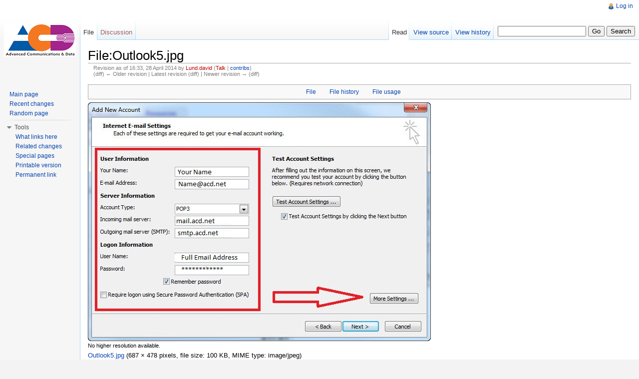

--- FILE ---
content_type: text/html; charset=UTF-8
request_url: http://wiki01.acd.net/wiki/index.php?title=File:Outlook5.jpg&oldid=1055
body_size: 4996
content:
<!DOCTYPE html>
<html lang="en" dir="ltr" class="client-nojs">
<head>
<title>File:Outlook5.jpg - WIKI - ACD.net</title>
<meta charset="UTF-8" />
<meta name="generator" content="MediaWiki 1.19.23" />
<meta name="robots" content="noindex,nofollow" />
<link rel="shortcut icon" href="/favicon.ico" />
<link rel="search" type="application/opensearchdescription+xml" href="/wiki/opensearch_desc.php" title="WIKI - ACD.net (en)" />
<link rel="EditURI" type="application/rsd+xml" href="http://wiki01.acd.net//wiki/api.php?action=rsd" />
<link rel="alternate" type="application/atom+xml" title="WIKI - ACD.net Atom feed" href="/wiki/index.php?title=Special:RecentChanges&amp;feed=atom" />
<link rel="stylesheet" href="http://wiki01.acd.net//wiki/load.php?debug=false&amp;lang=en&amp;modules=mediawiki.legacy.commonPrint%2Cshared%7Cskins.vector&amp;only=styles&amp;skin=vector&amp;*" />
<meta name="ResourceLoaderDynamicStyles" content="" />
<style>a:lang(ar),a:lang(ckb),a:lang(fa),a:lang(kk-arab),a:lang(mzn),a:lang(ps),a:lang(ur){text-decoration:none}a.new,#quickbar a.new{color:#ba0000}

/* cache key: wiki01ac_wikidb:resourceloader:filter:minify-css:7:c88e2bcd56513749bec09a7e29cb3ffa */
</style>

<script src="http://wiki01.acd.net//wiki/load.php?debug=false&amp;lang=en&amp;modules=startup&amp;only=scripts&amp;skin=vector&amp;*"></script>
<script>if(window.mw){
mw.config.set({"wgCanonicalNamespace":"File","wgCanonicalSpecialPageName":false,"wgNamespaceNumber":6,"wgPageName":"File:Outlook5.jpg","wgTitle":"Outlook5.jpg","wgCurRevisionId":1055,"wgArticleId":384,"wgIsArticle":true,"wgAction":"view","wgUserName":null,"wgUserGroups":["*"],"wgCategories":[],"wgBreakFrames":false,"wgPageContentLanguage":"en","wgSeparatorTransformTable":["",""],"wgDigitTransformTable":["",""],"wgRelevantPageName":"File:Outlook5.jpg","wgRestrictionEdit":[],"wgRestrictionMove":[],"wgRestrictionUpload":[],"wgVectorEnabledModules":{"collapsiblenav":true,"collapsibletabs":true,"editwarning":false,"expandablesearch":false,"footercleanup":false,"sectioneditlinks":false,"simplesearch":true,"experiments":true},"wgWikiEditorEnabledModules":{"toolbar":false,"dialogs":false,"hidesig":true,"templateEditor":false,"templates":false,"preview":false,"previewDialog":false,"publish":false,"toc":false}});
}</script><script>if(window.mw){
mw.loader.implement("user.options",function($){mw.user.options.set({"ccmeonemails":0,"cols":80,"date":"default","diffonly":0,"disablemail":0,"disablesuggest":0,"editfont":"default","editondblclick":0,"editsection":1,"editsectiononrightclick":0,"enotifminoredits":0,"enotifrevealaddr":0,"enotifusertalkpages":1,"enotifwatchlistpages":0,"extendwatchlist":0,"externaldiff":0,"externaleditor":0,"fancysig":0,"forceeditsummary":0,"gender":"unknown","hideminor":0,"hidepatrolled":0,"highlightbroken":1,"imagesize":2,"justify":0,"math":1,"minordefault":0,"newpageshidepatrolled":0,"nocache":0,"noconvertlink":0,"norollbackdiff":0,"numberheadings":0,"previewonfirst":0,"previewontop":1,"quickbar":5,"rcdays":7,"rclimit":50,"rememberpassword":0,"rows":25,"searchlimit":20,"showhiddencats":0,"showjumplinks":1,"shownumberswatching":1,"showtoc":1,"showtoolbar":1,"skin":"vector","stubthreshold":0,"thumbsize":2,"underline":2,"uselivepreview":0,"usenewrc":0,"watchcreations":0,"watchdefault":0,"watchdeletion":0,
"watchlistdays":3,"watchlisthideanons":0,"watchlisthidebots":0,"watchlisthideliu":0,"watchlisthideminor":0,"watchlisthideown":0,"watchlisthidepatrolled":0,"watchmoves":0,"wllimit":250,"vector-simplesearch":1,"variant":"en","language":"en","searchNs0":true,"searchNs1":false,"searchNs2":false,"searchNs3":false,"searchNs4":false,"searchNs5":false,"searchNs6":false,"searchNs7":false,"searchNs8":false,"searchNs9":false,"searchNs10":false,"searchNs11":false,"searchNs12":false,"searchNs13":false,"searchNs14":false,"searchNs15":false});;},{},{});mw.loader.implement("user.tokens",function($){mw.user.tokens.set({"editToken":"+\\","watchToken":false});;},{},{});

/* cache key: wiki01ac_wikidb:resourceloader:filter:minify-js:7:66a938cc0955964f33213004042d63fb */
}</script>
<script>if(window.mw){
mw.loader.load(["mediawiki.page.startup","mediawiki.legacy.wikibits","mediawiki.legacy.ajax"]);
}</script>
<!--[if lt IE 7]><style type="text/css">body{behavior:url("/wiki/skins/vector/csshover.min.htc")}</style><![endif]--></head>
<body class="mediawiki ltr sitedir-ltr ns-6 ns-subject page-File_Outlook5_jpg skin-vector action-view">
		<div id="mw-page-base" class="noprint"></div>
		<div id="mw-head-base" class="noprint"></div>
		<!-- content -->
		<div id="content" class="mw-body">
			<a id="top"></a>
			<div id="mw-js-message" style="display:none;"></div>
						<!-- firstHeading -->
			<h1 id="firstHeading" class="firstHeading">
				<span dir="auto">File:Outlook5.jpg</span>
			</h1>
			<!-- /firstHeading -->
			<!-- bodyContent -->
			<div id="bodyContent">
								<!-- tagline -->
				<div id="siteSub">From WIKI - ACD.net</div>
				<!-- /tagline -->
								<!-- subtitle -->
				<div id="contentSub"><div id="mw-revision-info">Revision as of 16:33, 28 April 2014 by <a href="/wiki/index.php?title=User:Lund.david&amp;action=edit&amp;redlink=1" class="new mw-userlink" title="User:Lund.david (page does not exist)">Lund.david</a>  <span class="mw-usertoollinks">(<a href="/wiki/index.php?title=User_talk:Lund.david&amp;action=edit&amp;redlink=1" class="new" title="User talk:Lund.david (page does not exist)">Talk</a> | <a href="/wiki/index.php?title=Special:Contributions/Lund.david" title="Special:Contributions/Lund.david">contribs</a>)</span></div><br />
				<div id="mw-revision-nav">(diff) ← Older revision | Latest revision (diff) | Newer revision → (diff)</div></div>
				<!-- /subtitle -->
																<!-- jumpto -->
				<div id="jump-to-nav" class="mw-jump">
					Jump to: <a href="#mw-head">navigation</a>,
					<a href="#p-search">search</a>
				</div>
				<!-- /jumpto -->
								<!-- bodycontent -->
				<div id="mw-content-text"><ul id="filetoc"><li><a href="#file">File</a></li>
<li><a href="#filehistory">File history</a></li>
<li><a href="#filelinks">File usage</a></li></ul><div class="fullImageLink" id="file"><a href="/wiki/images/9/9c/Outlook5.jpg"><img alt="File:Outlook5.jpg" src="/wiki/images/9/9c/Outlook5.jpg" width="687" height="478" /></a><div class="mw-filepage-resolutioninfo">No higher resolution available.</div></div>
<div class="fullMedia"><a href="/wiki/images/9/9c/Outlook5.jpg" class="internal" title="Outlook5.jpg">Outlook5.jpg</a>‎ <span class="fileInfo">(687 × 478 pixels, file size: 100 KB, MIME type: image/jpeg)</span>
</div>
<div id="mw-imagepage-content" lang="en" dir="ltr" class="mw-content-ltr">
<!-- 
NewPP limit report
Preprocessor node count: 0/1000000
Post‐expand include size: 0/2097152 bytes
Template argument size: 0/2097152 bytes
Expensive parser function count: 0/100
-->

<!-- Saved in parser cache with key wiki01ac_wikidb:pcache:idhash:384-0!*!*!*!*!*!* and timestamp 20260117133853 -->
</div><h2 id="filehistory">File history</h2>
<div id="mw-imagepage-section-filehistory">
<p>Click on a date/time to view the file as it appeared at that time.
</p>
<table class="wikitable filehistory">
<tr><td></td><th>Date/Time</th><th>Thumbnail</th><th>Dimensions</th><th>User</th><th>Comment</th></tr>
<tr><td>current</td><td class='filehistory-selected' style='white-space: nowrap;'><a href="/wiki/images/9/9c/Outlook5.jpg">16:33, 28 April 2014</a></td><td><a href="/wiki/images/9/9c/Outlook5.jpg"><img alt="Thumbnail for version as of 16:33, 28 April 2014" src="/wiki/images/thumb/9/9c/Outlook5.jpg/120px-Outlook5.jpg" width="120" height="83" /></a></td><td>687 × 478 <span style="white-space: nowrap;">(100 KB)</span></td><td><a href="/wiki/index.php?title=User:Lund.david&amp;action=edit&amp;redlink=1" class="new mw-userlink" title="User:Lund.david (page does not exist)">Lund.david</a> <span style="white-space: nowrap;"> <span class="mw-usertoollinks">(<a href="/wiki/index.php?title=User_talk:Lund.david&amp;action=edit&amp;redlink=1" class="new" title="User talk:Lund.david (page does not exist)">Talk</a> | <a href="/wiki/index.php?title=Special:Contributions/Lund.david" title="Special:Contributions/Lund.david">contribs</a>)</span></span></td><td dir="ltr"></td></tr>
</table>

</div>
<br /><ul>
<li id="mw-imagepage-edit-external"><a href="/wiki/index.php?title=File:Outlook5.jpg&amp;action=edit&amp;externaledit=true&amp;mode=file" title="File:Outlook5.jpg">Edit this file using an external application</a> <small>(See the <a rel="nofollow" class="external text" href="https://www.mediawiki.org/wiki/Manual:External_editors">setup instructions</a> for more information)</small></li>
</ul>
<h2 id="filelinks">File usage</h2>
<div id="mw-imagepage-nolinkstoimage">
<p>There are no pages that link to this file.
</p>
</div>
</div>				<!-- /bodycontent -->
								<!-- printfooter -->
				<div class="printfooter">
				Retrieved from "<a href="http://wiki01.acd.net//wiki/index.php?title=File:Outlook5.jpg&amp;oldid=1055">http://wiki01.acd.net//wiki/index.php?title=File:Outlook5.jpg&amp;oldid=1055</a>"				</div>
				<!-- /printfooter -->
												<!-- catlinks -->
				<div id='catlinks' class='catlinks catlinks-allhidden'></div>				<!-- /catlinks -->
												<div class="visualClear"></div>
				<!-- debughtml -->
								<!-- /debughtml -->
			</div>
			<!-- /bodyContent -->
		</div>
		<!-- /content -->
		<!-- header -->
		<div id="mw-head" class="noprint">
			
<!-- 0 -->
<div id="p-personal" class="">
	<h5>Personal tools</h5>
	<ul>
		<li id="pt-login"><a href="/wiki/index.php?title=Special:UserLogin&amp;returnto=File%3AOutlook5.jpg&amp;returntoquery=oldid%3D1055" title="You are encouraged to log in; however, it is not mandatory [o]" accesskey="o">Log in</a></li>
	</ul>
</div>

<!-- /0 -->
			<div id="left-navigation">
				
<!-- 0 -->
<div id="p-namespaces" class="vectorTabs">
	<h5>Namespaces</h5>
	<ul>
					<li  id="ca-nstab-image" class="selected"><span><a href="/wiki/index.php?title=File:Outlook5.jpg"  title="View the file page [c]" accesskey="c">File</a></span></li>
					<li  id="ca-talk" class="new"><span><a href="/wiki/index.php?title=File_talk:Outlook5.jpg&amp;action=edit&amp;redlink=1"  title="Discussion about the content page [t]" accesskey="t">Discussion</a></span></li>
			</ul>
</div>

<!-- /0 -->

<!-- 1 -->
<div id="p-variants" class="vectorMenu emptyPortlet">
	<h4>
		</h4>
	<h5><span>Variants</span><a href="#"></a></h5>
	<div class="menu">
		<ul>
					</ul>
	</div>
</div>

<!-- /1 -->
			</div>
			<div id="right-navigation">
				
<!-- 0 -->
<div id="p-views" class="vectorTabs">
	<h5>Views</h5>
	<ul>
					<li id="ca-view" class="selected"><span><a href="/wiki/index.php?title=File:Outlook5.jpg" >Read</a></span></li>
					<li id="ca-viewsource"><span><a href="/wiki/index.php?title=File:Outlook5.jpg&amp;action=edit"  title="This page is protected.&#10;You can view its source [e]" accesskey="e">View source</a></span></li>
					<li id="ca-history" class="collapsible"><span><a href="/wiki/index.php?title=File:Outlook5.jpg&amp;action=history"  title="Past revisions of this page [h]" accesskey="h">View history</a></span></li>
			</ul>
</div>

<!-- /0 -->

<!-- 1 -->
<div id="p-cactions" class="vectorMenu emptyPortlet">
	<h5><span>Actions</span><a href="#"></a></h5>
	<div class="menu">
		<ul>
					</ul>
	</div>
</div>

<!-- /1 -->

<!-- 2 -->
<div id="p-search">
	<h5><label for="searchInput">Search</label></h5>
	<form action="/wiki/index.php" id="searchform">
				<div>
			<input type="search" name="search" title="Search WIKI - ACD.net [f]" accesskey="f" id="searchInput" />			<input type="submit" name="go" value="Go" title="Go to a page with this exact name if exists" id="searchGoButton" class="searchButton" />			<input type="submit" name="fulltext" value="Search" title="Search the pages for this text" id="mw-searchButton" class="searchButton" />					<input type='hidden' name="title" value="Special:Search"/>
		</div>
	</form>
</div>

<!-- /2 -->
			</div>
		</div>
		<!-- /header -->
		<!-- panel -->
			<div id="mw-panel" class="noprint">
				<!-- logo -->
					<div id="p-logo"><a style="background-image: url(/wiki/skins/common/images/wiki.png);" href="/wiki/index.php?title=Main_Page"  title="Visit the main page"></a></div>
				<!-- /logo -->
				
<!-- navigation -->
<div class="portal" id='p-navigation'>
	<h5>Navigation</h5>
	<div class="body">
		<ul>
			<li id="n-mainpage-description"><a href="/wiki/index.php?title=Main_Page" title="Visit the main page [z]" accesskey="z">Main page</a></li>
			<li id="n-recentchanges"><a href="/wiki/index.php?title=Special:RecentChanges" title="A list of recent changes in the wiki [r]" accesskey="r">Recent changes</a></li>
			<li id="n-randompage"><a href="/wiki/index.php?title=Special:Random" title="Load a random page [x]" accesskey="x">Random page</a></li>
		</ul>
	</div>
</div>

<!-- /navigation -->

<!-- SEARCH -->

<!-- /SEARCH -->

<!-- TOOLBOX -->
<div class="portal" id='p-tb'>
	<h5>Tools</h5>
	<div class="body">
		<ul>
			<li id="t-whatlinkshere"><a href="/wiki/index.php?title=Special:WhatLinksHere/File:Outlook5.jpg" title="A list of all wiki pages that link here [j]" accesskey="j">What links here</a></li>
			<li id="t-recentchangeslinked"><a href="/wiki/index.php?title=Special:RecentChangesLinked/File:Outlook5.jpg" title="Recent changes in pages linked from this page [k]" accesskey="k">Related changes</a></li>
			<li id="t-specialpages"><a href="/wiki/index.php?title=Special:SpecialPages" title="A list of all special pages [q]" accesskey="q">Special pages</a></li>
			<li><a href="/wiki/index.php?title=File:Outlook5.jpg&amp;oldid=1055&amp;printable=yes" rel="alternate">Printable version</a></li>
			<li id="t-permalink"><a href="/wiki/index.php?title=File:Outlook5.jpg&amp;oldid=1055" title="Permanent link to this revision of the page">Permanent link</a></li>
		</ul>
	</div>
</div>

<!-- /TOOLBOX -->

<!-- LANGUAGES -->

<!-- /LANGUAGES -->
			</div>
		<!-- /panel -->
		<!-- footer -->
		<div id="footer">
							<ul id="footer-info">
											<li id="footer-info-lastmod"> This page was last modified on 28 April 2014, at 16:33.</li>
											<li id="footer-info-viewcount">This page has been accessed 2,336 times.</li>
									</ul>
							<ul id="footer-places">
											<li id="footer-places-privacy"><a href="/wiki/index.php?title=support.acd.net:Privacy_policy" title="support.acd.net:Privacy policy">Privacy policy</a></li>
											<li id="footer-places-about"><a href="/wiki/index.php?title=support.acd.net:About" title="support.acd.net:About">About WIKI - ACD.net</a></li>
											<li id="footer-places-disclaimer"><a href="/wiki/index.php?title=support.acd.net:General_disclaimer" title="support.acd.net:General disclaimer">Disclaimers</a></li>
									</ul>
										<ul id="footer-icons" class="noprint">
					<li id="footer-poweredbyico">
						<a href="//www.mediawiki.org/"><img src="/wiki/skins/common/images/poweredby_mediawiki_88x31.png" alt="Powered by MediaWiki" width="88" height="31" /></a>
					</li>
				</ul>
						<div style="clear:both"></div>
		</div>
		<!-- /footer -->
		<script src="http://wiki01.acd.net//wiki/load.php?debug=false&amp;lang=en&amp;modules=skins.vector&amp;only=scripts&amp;skin=vector&amp;*"></script>
<script>if(window.mw){
mw.loader.load(["mediawiki.user","mediawiki.page.ready","ext.vector.collapsibleNav","ext.vector.collapsibleTabs","ext.vector.simpleSearch"], null, true);
}</script>
<!-- Served in 0.198 secs. -->
	</body>
</html>


--- FILE ---
content_type: text/javascript; charset=utf-8
request_url: http://wiki01.acd.net/wiki/load.php?debug=false&lang=en&modules=ext.vector.collapsibleNav%2CcollapsibleTabs%2CsimpleSearch&skin=vector&version=20240824T192622Z&*
body_size: 4522
content:
mw.loader.implement("ext.vector.collapsibleNav",function($){(function($){var map={'ltr':{'opera':[['>=',9.6]],'konqueror':[['>=',4.0]],'blackberry':false,'ipod':false,'iphone':false,'ps3':false},'rtl':{'opera':[['>=',9.6]],'konqueror':[['>=',4.0]],'blackberry':false,'ipod':false,'iphone':false,'ps3':false}};if(!$.client.test(map)){return true;}var version=1;if(mediaWiki.config.get('wgCollapsibleNavForceNewVersion')){version=2;}else{if(mediaWiki.config.get('wgCollapsibleNavBucketTest')){version=$.cookie('vector-nav-pref-version');if(version==null){version=Math.round(Math.random()+1);$.cookie('vector-nav-pref-version',version,{'expires':30,'path':'/'});}}}if(version==2){var limit=5;var threshold=3;$('#p-lang ul').addClass('secondary').before('<ul class="primary"></ul>');var languages=['en','fr','de','es','pt','it','ru','ja','nl','pl','zh','sv','ar','tr','uk','fi','no','ca','ro','hu','ksh','id','he','cs','vi','ko','sr','fa','da','eo','sk','th','lt','vo','bg','sl','hr','hi','et','mk',
'simple','new','ms','nn','gl','el','eu','ka','tl','bn','lv','ml','bs','te','la','az','sh','war','br','is','mr','be-x-old','sq','cy','lb','ta','zh-classical','an','jv','ht','oc','bpy','ceb','ur','zh-yue','pms','scn','be','roa-rup','qu','af','sw','nds','fy','lmo','wa','ku','hy','su','yi','io','os','ga','ast','nap','vec','gu','cv','bat-smg','kn','uz','zh-min-nan','si','als','yo','li','gan','arz','sah','tt','bar','gd','tg','kk','pam','hsb','roa-tara','nah','mn','vls','gv','mi','am','ia','co','ne','fo','nds-nl','glk','mt','ang','wuu','dv','km','sco','bcl','mg','my','diq','tk','szl','ug','fiu-vro','sc','rm','nrm','ps','nv','hif','bo','se','sa','pnb','map-bms','lad','lij','crh','fur','kw','to','pa','jbo','ba','ilo','csb','wo','xal','krc','ckb','pag','ln','frp','mzn','ce','nov','kv','eml','gn','ky','pdc','lo','haw','mhr','dsb','stq','tpi','arc','hak','ie','so','bh','ext','mwl','sd','ig','myv','ay','iu','na','cu','pi','kl','ty','lbe','ab','got','sm','as','mo','ee','zea','av','ace','kg','bm',
'cdo','cbk-zam','kab','om','chr','pap','udm','ks','zu','rmy','cr','ch','st','ik','mdf','kaa','aa','fj','srn','tet','or','pnt','bug','ss','ts','pcd','pih','za','sg','lg','bxr','xh','ak','ha','bi','ve','tn','ff','dz','ti','ki','ny','rw','chy','tw','sn','tum','ng','rn','mh','ii','cho','hz','kr','ho','mus','kj'];var acceptLangCookie=$.cookie('accept-language');if(acceptLangCookie!=null){if(acceptLangCookie!=''){languages=acceptLangCookie.split(',').concat(languages);}}else{$.getJSON(wgScriptPath+'/api.php?action=query&meta=userinfo&uiprop=acceptlang&format=json',function(data){var langs=[];if(typeof data.query!='undefined'&&typeof data.query.userinfo!='undefined'&&typeof data.query.userinfo.acceptlang!='undefined'){for(var j=0;j<data.query.userinfo.acceptlang.length;j++){if(data.query.userinfo.acceptlang[j].q!=0){langs.push(data.query.userinfo.acceptlang[j]['*']);}}}$.cookie('accept-language',langs.join(','),{'path':'/','expires':30});});}var $primary=$('#p-lang ul.primary');var $secondary
=$('#p-lang ul.secondary');if($secondary.children().length<limit+threshold){limit+=threshold;}var count=0;for(var i=0;i<languages.length;i++){var $link=$secondary.find('.interwiki-'+languages[i]);if($link.length){if(count++<limit){$link.appendTo($primary);}else{break;}}}if(count<limit){$secondary.children().each(function(){if(count++<limit){$(this).appendTo($primary);}else{return false;}});}if($secondary.children().length==0){$secondary.remove();}else{$('#p-lang').after('<div id="p-lang-more" class="portal"><h5></h5><div class="body"></div></div>');$('#p-lang-more h5').text(mw.usability.getMsg('vector-collapsiblenav-more'));$secondary.appendTo($('#p-lang-more div.body'));}$('#p-lang').addClass('persistent');}$('#mw-panel > div.portal:first').addClass('first persistent');$('#mw-panel').addClass('collapsible-nav');$('#mw-panel > div.portal:not(.persistent)').each(function(i){var id=$(this).attr('id');var state=$.cookie('vector-nav-'+id);if(state=='true'||(state==null&&i<1)||(state==null
&&version==1&&id=='p-lang')){$(this).addClass('expanded').find('div.body').show();}else{$(this).addClass('collapsed');}if(state!=null){$.cookie('vector-nav-'+$(this).attr('id'),state,{'expires':30,'path':'/'});}});function toggle($element){$.cookie('vector-nav-'+$element.parent().attr('id'),$element.parent().is('.collapsed'),{'expires':30,'path':'/'});$element.parent().toggleClass('expanded').toggleClass('collapsed').find('div.body').slideToggle('fast');}var $headings=$('#mw-panel > div.portal:not(.persistent) > h5');var tabIndex=$(document).lastTabIndex()+1;$('#searchInput').attr('tabindex',tabIndex++);$headings.each(function(){$(this).attr('tabindex',tabIndex++);});$('#mw-panel').delegate('div.portal:not(.persistent) > h5','keydown',function(event){if(event.which==13||event.which==32){toggle($(this));}}).delegate('div.portal:not(.persistent) > h5','mousedown',function(event){if(event.which!=3){toggle($(this));$(this).blur();}return false;});})(jQuery);;},{"all":
"#mw-panel.collapsible-nav div.portal{background-image:url([data-uri]);background-image:url(http://wiki01.acd.net/wiki/extensions/Vector/modules/images/portal-break.png?2014-12-17T20:31:40Z)!ie;background-position:left top;background-repeat:no-repeat;padding:0.25em 0 !important;margin:-11px 9px 10px 11px}#mw-panel.collapsible-nav div.portal h5{color:#4D4D4D;font-weight:normal;background:url([data-uri]) left center no-repeat;background:url(http://wiki01.acd.net/wiki/extensions/Vector/modules/images/open.png?2014-12-17T20:31:40Z) left center no-repeat!ie;padding:4px 0 3px 1.5em;margin-bottom:0px}#mw-panel.collapsible-nav div.collapsed h5{color:#0645AD;background:url([data-uri]) left center no-repeat;background:url(http://wiki01.acd.net/wiki/extensions/Vector/modules/images/closed-ltr.png?2014-12-17T20:31:40Z) left center no-repeat!ie;margin-bottom:0px}#mw-panel.collapsible-nav div h5:hover{cursor:pointer;text-decoration:none}#mw-panel.collapsible-nav div.collapsed h5:hover{text-decoration:underline}#mw-panel.collapsible-nav div.portal div.body{background:none !important;padding-top:0px;display:none}#mw-panel.collapsible-nav div.persistent div.body{display:block}#mw-panel.collapsible-nav div.first h5{display:none}#mw-panel.collapsible-nav div.persistent h5{background:none !important;padding-left:0.7em;cursor:default}#mw-panel.collapsible-nav div.portal div.body ul li{padding:0.25em 0}#mw-panel.collapsible-nav div.first{background-image:none;margin-top:0px}#mw-panel.collapsible-nav div.persistent div.body{margin-left:0.5em}\n\n/* cache key: wiki01ac_wikidb:resourceloader:filter:minify-css:7:7b290b75ea3481e6c57ead225bb1c7fc */\n"
},{"vector-collapsiblenav-more":"More languages"});mw.loader.implement("ext.vector.collapsibleTabs",function($){jQuery(function($){var rtl=$('body').is('.rtl');$.collapsibleTabs.moveToCollapsed=function(ele){var $moving=$(ele);var data=$.collapsibleTabs.getSettings($moving);if(!data){return;}var expContainerSettings=$.collapsibleTabs.getSettings($(data.expandedContainer));if(!expContainerSettings){return;}expContainerSettings.shifting=true;var target=data.collapsedContainer;$moving.css("position","relative").css((rtl?'left':'right'),0).animate({width:'1px'},"normal",function(){$(this).hide();$('<span class="placeholder" style="display:none;"></span>').insertAfter(this);$(this).detach().prependTo(target).data('collapsibleTabsSettings',data);$(this).attr('style','display:list-item;');var data=$.collapsibleTabs.getSettings($(ele));if(!data){return;}var expContainerSettings=$.collapsibleTabs.getSettings($(data.expandedContainer));if(!expContainerSettings){return;}expContainerSettings.
shifting=false;$.collapsibleTabs.handleResize();});};$.collapsibleTabs.moveToExpanded=function(ele){var $moving=$(ele);var data=$.collapsibleTabs.getSettings($moving);if(!data){return;}var expContainerSettings=$.collapsibleTabs.getSettings($(data.expandedContainer));if(!expContainerSettings){return;}expContainerSettings.shifting=true;var $target=$(data.expandedContainer).find('span.placeholder:first');var expandedWidth=data.expandedWidth;$moving.css("position","relative").css((rtl?'right':'left'),0).css('width','1px');$target.replaceWith($moving.detach().css('width','1px').data('collapsibleTabsSettings',data).animate({width:expandedWidth+"px"},"normal",function(){$(this).attr('style','display:block;');var data=$.collapsibleTabs.getSettings($(this));if(!data){return;}var expContainerSettings=$.collapsibleTabs.getSettings($(data.expandedContainer));if(!expContainerSettings){return;}expContainerSettings.shifting=false;$.collapsibleTabs.handleResize();}));};$('#p-views ul').bind(
'beforeTabCollapse',function(){if($('#p-cactions').css('display')=='none'){$('#p-cactions').addClass('filledPortlet').removeClass('emptyPortlet').find('h5').css('width','1px').animate({'width':'26px'},390);}}).bind('beforeTabExpand',function(){if($('#p-cactions li').length==1){$('#p-cactions h5').animate({'width':'1px'},370,function(){$(this).attr('style','').parent().addClass('emptyPortlet').removeClass('filledPortlet');});}}).collapsibleTabs({expandCondition:function(eleWidth){if(rtl){return($('#right-navigation').position().left+$('#right-navigation').width()+1)<($('#left-navigation').position().left-eleWidth);}else{return($('#left-navigation').position().left+$('#left-navigation').width()+1)<($('#right-navigation').position().left-eleWidth);}},collapseCondition:function(){if(rtl){return($('#right-navigation').position().left+$('#right-navigation').width())>$('#left-navigation').position().left;}else{return($('#left-navigation').position().left+$('#left-navigation').width())>$(
'#right-navigation').position().left;}}});});;},{},{});mw.loader.implement("ext.vector.simpleSearch",function($){jQuery(document).ready(function($){if($('#simpleSearch').length==0){return;}var map={'browsers':{'ltr':{'opera':[['>=',9.6]],'docomo':false,'blackberry':false,'ipod':false,'iphone':false},'rtl':{'opera':[['>=',9.6]],'docomo':false,'blackberry':false,'ipod':false,'iphone':false}}};if(!$.client.test(map)){return true;}if(window.os_MWSuggestDisable){window.os_MWSuggestDisable();}$('#simpleSearch > input#searchInput').attr('placeholder',mw.msg('vector-simplesearch-search')).placeholder();$('#searchInput, #searchInput2, #powerSearchText, #searchText').suggestions({fetch:function(query){var $this=$(this);if(query.length!==0){var request=$.ajax({url:mw.util.wikiScript('api'),data:{action:'opensearch',search:query,namespace:0,suggest:''},dataType:'json',success:function(data){if($.isArray(data)&&1 in data){$this.suggestions('suggestions',data[1]);}}});$this.data('request',request);}
},cancel:function(){var request=$(this).data('request');if(request&&$.isFunction(request.abort)){request.abort();$(this).removeData('request');}},result:{select:function($input){$input.closest('form').submit();}},delay:120,positionFromLeft:$('body').hasClass('rtl'),highlightInput:true}).bind('paste cut drop',function(e){$(this).trigger('keypress');});$('#searchInput').suggestions({result:{select:function($input){$input.closest('form').submit();}},special:{render:function(query){if($(this).children().length===0){$(this).show();var $label=$('<div></div>',{'class':'special-label',text:mw.msg('vector-simplesearch-containing')}).appendTo($(this));var $query=$('<div></div>',{'class':'special-query',text:query}).appendTo($(this));$query.autoEllipsis();}else{$(this).find('.special-query').empty().text(query).autoEllipsis();}},select:function($input){$input.closest('form').append($('<input>',{type:'hidden',name:'fulltext',val:'1'}));$input.closest('form').submit();}},$region:$('#simpleSearch')}
);});;},{},{"vector-simplesearch-search":"Search","vector-simplesearch-containing":"containing..."});

/* cache key: wiki01ac_wikidb:resourceloader:filter:minify-js:7:16771c77c9e48ef884bbd5b804206d2c */


--- FILE ---
content_type: text/javascript; charset=utf-8
request_url: http://wiki01.acd.net//wiki/load.php?debug=false&lang=en&modules=startup&only=scripts&skin=vector&*
body_size: 3223
content:
var isCompatible=function(){if(navigator.appVersion.indexOf('MSIE')!==-1&&parseFloat(navigator.appVersion.split('MSIE')[1])<6){return false;}return true;};var startUp=function(){mw.config=new mw.Map(true);mw.loader.addSource({"local":{"loadScript":"/wiki/load.php","apiScript":"/wiki/api.php"}});mw.loader.register([["site","1592321330",[],"site"],["noscript","1592321330",[],"noscript"],["startup","1768657134",[],"startup"],["user","1592321330",[],"user"],["user.groups","1592321330",[],"user"],["user.options","1768657134",[],"private"],["user.cssprefs","1768657134",["mediawiki.user"],"private"],["user.tokens","1592321330",[],"private"],["filepage","1592321330",[]],["skins.chick","1592321330",[]],["skins.cologneblue","1592321330",[]],["skins.modern","1592321330",[]],["skins.monobook","1592321330",[]],["skins.nostalgia","1592321330",[]],["skins.simple","1592321330",[]],["skins.standard","1592321330",[]],["skins.vector","1592321330",[]],["jquery","1592321330",[]],["jquery.appear",
"1592321330",[]],["jquery.arrowSteps","1592321330",[]],["jquery.async","1592321330",[]],["jquery.autoEllipsis","1592321330",["jquery.highlightText"]],["jquery.byteLength","1592321330",[]],["jquery.byteLimit","1592321330",["jquery.byteLength"]],["jquery.checkboxShiftClick","1592321330",[]],["jquery.client","1592321330",[]],["jquery.collapsibleTabs","1592321330",[]],["jquery.color","1592321330",["jquery.colorUtil"]],["jquery.colorUtil","1592321330",[]],["jquery.cookie","1592321330",[]],["jquery.delayedBind","1592321330",[]],["jquery.expandableField","1592321330",["jquery.delayedBind"]],["jquery.farbtastic","1592321330",["jquery.colorUtil"]],["jquery.footHovzer","1592321330",[]],["jquery.form","1592321330",[]],["jquery.getAttrs","1592321330",[]],["jquery.highlightText","1592321330",[]],["jquery.hoverIntent","1592321330",[]],["jquery.json","1592321330",[]],["jquery.localize","1592321330",[]],["jquery.makeCollapsible","1724554015",[]],["jquery.messageBox","1592321330",[]],["jquery.mockjax",
"1592321330",[]],["jquery.mw-jump","1592321330",[]],["jquery.mwExtension","1592321330",[]],["jquery.placeholder","1592321330",[]],["jquery.qunit","1592321330",[]],["jquery.qunit.completenessTest","1592321330",["jquery.qunit"]],["jquery.spinner","1592321330",[]],["jquery.suggestions","1592321330",["jquery.autoEllipsis"]],["jquery.tabIndex","1592321330",[]],["jquery.tablesorter","1592321330",["jquery.mwExtension"]],["jquery.textSelection","1592321330",[]],["jquery.validate","1592321330",[]],["jquery.xmldom","1592321330",[]],["jquery.tipsy","1592321330",[]],["jquery.ui.core","1592321330",["jquery"],"jquery.ui"],["jquery.ui.widget","1592321330",[],"jquery.ui"],["jquery.ui.mouse","1592321330",["jquery.ui.widget"],"jquery.ui"],["jquery.ui.position","1592321330",[],"jquery.ui"],["jquery.ui.draggable","1592321330",["jquery.ui.core","jquery.ui.mouse","jquery.ui.widget"],"jquery.ui"],["jquery.ui.droppable","1592321330",["jquery.ui.core","jquery.ui.mouse","jquery.ui.widget","jquery.ui.draggable"]
,"jquery.ui"],["jquery.ui.resizable","1592321330",["jquery.ui.core","jquery.ui.widget","jquery.ui.mouse"],"jquery.ui"],["jquery.ui.selectable","1592321330",["jquery.ui.core","jquery.ui.widget","jquery.ui.mouse"],"jquery.ui"],["jquery.ui.sortable","1592321330",["jquery.ui.core","jquery.ui.widget","jquery.ui.mouse"],"jquery.ui"],["jquery.ui.accordion","1592321330",["jquery.ui.core","jquery.ui.widget"],"jquery.ui"],["jquery.ui.autocomplete","1592321330",["jquery.ui.core","jquery.ui.widget","jquery.ui.position"],"jquery.ui"],["jquery.ui.button","1592321330",["jquery.ui.core","jquery.ui.widget"],"jquery.ui"],["jquery.ui.datepicker","1592321330",["jquery.ui.core"],"jquery.ui"],["jquery.ui.dialog","1592321330",["jquery.ui.core","jquery.ui.widget","jquery.ui.button","jquery.ui.draggable","jquery.ui.mouse","jquery.ui.position","jquery.ui.resizable"],"jquery.ui"],["jquery.ui.progressbar","1592321330",["jquery.ui.core","jquery.ui.widget"],"jquery.ui"],["jquery.ui.slider","1592321330",[
"jquery.ui.core","jquery.ui.widget","jquery.ui.mouse"],"jquery.ui"],["jquery.ui.tabs","1592321330",["jquery.ui.core","jquery.ui.widget"],"jquery.ui"],["jquery.effects.core","1592321330",["jquery"],"jquery.ui"],["jquery.effects.blind","1592321330",["jquery.effects.core"],"jquery.ui"],["jquery.effects.bounce","1592321330",["jquery.effects.core"],"jquery.ui"],["jquery.effects.clip","1592321330",["jquery.effects.core"],"jquery.ui"],["jquery.effects.drop","1592321330",["jquery.effects.core"],"jquery.ui"],["jquery.effects.explode","1592321330",["jquery.effects.core"],"jquery.ui"],["jquery.effects.fade","1592321330",["jquery.effects.core"],"jquery.ui"],["jquery.effects.fold","1592321330",["jquery.effects.core"],"jquery.ui"],["jquery.effects.highlight","1592321330",["jquery.effects.core"],"jquery.ui"],["jquery.effects.pulsate","1592321330",["jquery.effects.core"],"jquery.ui"],["jquery.effects.scale","1592321330",["jquery.effects.core"],"jquery.ui"],["jquery.effects.shake","1592321330",[
"jquery.effects.core"],"jquery.ui"],["jquery.effects.slide","1592321330",["jquery.effects.core"],"jquery.ui"],["jquery.effects.transfer","1592321330",["jquery.effects.core"],"jquery.ui"],["mediawiki","1592321330",[]],["mediawiki.api","1592321330",["mediawiki.util"]],["mediawiki.api.category","1592321330",["mediawiki.api","mediawiki.Title"]],["mediawiki.api.edit","1592321330",["mediawiki.api","mediawiki.Title"]],["mediawiki.api.parse","1592321330",["mediawiki.api"]],["mediawiki.api.titleblacklist","1592321330",["mediawiki.api","mediawiki.Title"]],["mediawiki.api.watch","1592321330",["mediawiki.api","mediawiki.user"]],["mediawiki.debug","1592321330",["jquery.footHovzer"]],["mediawiki.debug.init","1592321330",["mediawiki.debug"]],["mediawiki.feedback","1592321330",["mediawiki.api.edit","mediawiki.Title","mediawiki.jqueryMsg","jquery.ui.dialog"]],["mediawiki.htmlform","1592321330",[]],["mediawiki.Title","1592321330",["mediawiki.util"]],["mediawiki.Uri","1592321330",[]],["mediawiki.user",
"1592321330",["jquery.cookie"]],["mediawiki.util","1724527581",["jquery.client","jquery.cookie","jquery.messageBox","jquery.mwExtension"]],["mediawiki.action.edit","1592321330",["jquery.textSelection","jquery.byteLimit"]],["mediawiki.action.history","1592321330",["jquery.ui.button"],"mediawiki.action.history"],["mediawiki.action.history.diff","1592321330",[],"mediawiki.action.history"],["mediawiki.action.view.dblClickEdit","1592321330",["mediawiki.util"]],["mediawiki.action.view.metadata","1592321330",[]],["mediawiki.action.view.rightClickEdit","1592321330",[]],["mediawiki.action.watch.ajax","1749213195",["mediawiki.api.watch","mediawiki.util"]],["mediawiki.language","1592321330",[]],["mediawiki.jqueryMsg","1592321330",["mediawiki.language","mediawiki.util"]],["mediawiki.libs.jpegmeta","1592321330",[]],["mediawiki.page.ready","1592321330",["jquery.checkboxShiftClick","jquery.makeCollapsible","jquery.placeholder","jquery.mw-jump","mediawiki.util"]],["mediawiki.page.startup","1592321330"
,["jquery.client","mediawiki.util"]],["mediawiki.special","1592321330",[]],["mediawiki.special.block","1592321330",["mediawiki.util"]],["mediawiki.special.changeemail","1592321330",["mediawiki.util"]],["mediawiki.special.changeslist","1592321330",["jquery.makeCollapsible"]],["mediawiki.special.movePage","1592321330",["jquery.byteLimit"]],["mediawiki.special.preferences","1592321330",[]],["mediawiki.special.recentchanges","1592321330",["mediawiki.special"]],["mediawiki.special.search","1592321330",[]],["mediawiki.special.undelete","1592321330",[]],["mediawiki.special.upload","1749217024",["mediawiki.libs.jpegmeta","mediawiki.util"]],["mediawiki.special.javaScriptTest","1592321330",["jquery.qunit"]],["mediawiki.tests.qunit.testrunner","1592321330",["jquery.qunit","jquery.qunit.completenessTest","mediawiki.page.startup","mediawiki.page.ready"]],["mediawiki.legacy.ajax","1592321330",["mediawiki.util","mediawiki.legacy.wikibits"]],["mediawiki.legacy.commonPrint","1592321330",[]],[
"mediawiki.legacy.config","1592321330",["mediawiki.legacy.wikibits"]],["mediawiki.legacy.IEFixes","1592321330",["mediawiki.legacy.wikibits"]],["mediawiki.legacy.mwsuggest","1592321330",["mediawiki.legacy.wikibits"]],["mediawiki.legacy.preview","1592321330",["mediawiki.legacy.wikibits"]],["mediawiki.legacy.protect","1592321330",["mediawiki.legacy.wikibits","jquery.byteLimit"]],["mediawiki.legacy.shared","1592321330",[]],["mediawiki.legacy.oldshared","1592321330",[]],["mediawiki.legacy.upload","1592321330",["mediawiki.legacy.wikibits","mediawiki.util"]],["mediawiki.legacy.wikibits","1592321330",["mediawiki.util"]],["mediawiki.legacy.wikiprintable","1592321330",[]],["ext.nuke","1592321330",[]],["ext.vector.collapsibleNav","1724527582",["jquery.client","jquery.cookie","jquery.tabIndex"],"ext.vector"],["ext.vector.collapsibleTabs","1592321330",["jquery.collapsibleTabs","jquery.delayedBind"],"ext.vector"],["ext.vector.editWarning","1592321330",[],"ext.vector"],["ext.vector.expandableSearch",
"1592321330",["jquery.client","jquery.expandableField","jquery.delayedBind"],"ext.vector"],["ext.vector.footerCleanup","1592321330",[],"ext.vector"],["ext.vector.sectionEditLinks","1592321330",["jquery.cookie","jquery.clickTracking"],"ext.vector"],["ext.vector.simpleSearch","1724527582",["jquery.client","jquery.suggestions","jquery.autoEllipsis","jquery.placeholder"],"ext.vector"],["contentCollector","1592321330",[],"ext.wikiEditor"],["jquery.wikiEditor","1592321330",["jquery.client","jquery.textSelection","jquery.delayedBind"],"ext.wikiEditor"],["jquery.wikiEditor.iframe","1592321330",["jquery.wikiEditor","contentCollector"],"ext.wikiEditor"],["jquery.wikiEditor.dialogs","1592321330",["jquery.wikiEditor","jquery.wikiEditor.toolbar","jquery.ui.dialog","jquery.ui.button","jquery.ui.draggable","jquery.ui.resizable","jquery.tabIndex"],"ext.wikiEditor"],["jquery.wikiEditor.dialogs.config","1592321330",["jquery.wikiEditor","jquery.wikiEditor.dialogs","jquery.wikiEditor.toolbar.i18n",
"jquery.suggestions"],"ext.wikiEditor"],["jquery.wikiEditor.highlight","1592321330",["jquery.wikiEditor","jquery.wikiEditor.iframe"],"ext.wikiEditor"],["jquery.wikiEditor.preview","1592321330",["jquery.wikiEditor"],"ext.wikiEditor"],["jquery.wikiEditor.previewDialog","1592321330",["jquery.wikiEditor","jquery.wikiEditor.dialogs"],"ext.wikiEditor"],["jquery.wikiEditor.publish","1592321330",["jquery.wikiEditor","jquery.wikiEditor.dialogs"],"ext.wikiEditor"],["jquery.wikiEditor.templateEditor","1592321330",["jquery.wikiEditor","jquery.wikiEditor.iframe","jquery.wikiEditor.dialogs"],"ext.wikiEditor"],["jquery.wikiEditor.templates","1592321330",["jquery.wikiEditor","jquery.wikiEditor.iframe"],"ext.wikiEditor"],["jquery.wikiEditor.toc","1592321330",["jquery.wikiEditor","jquery.wikiEditor.iframe","jquery.ui.draggable","jquery.ui.resizable","jquery.autoEllipsis","jquery.color"],"ext.wikiEditor"],["jquery.wikiEditor.toolbar","1592321330",["jquery.wikiEditor","jquery.wikiEditor.toolbar.i18n"],
"ext.wikiEditor"],["jquery.wikiEditor.toolbar.config","1592321330",["jquery.wikiEditor","jquery.wikiEditor.toolbar.i18n","jquery.wikiEditor.toolbar","jquery.cookie","jquery.async"],"ext.wikiEditor"],["jquery.wikiEditor.toolbar.i18n","1592321330",[],"ext.wikiEditor"],["ext.wikiEditor","1592321330",["jquery.wikiEditor"],"ext.wikiEditor"],["ext.wikiEditor.dialogs","1592321330",["ext.wikiEditor","ext.wikiEditor.toolbar","jquery.wikiEditor.dialogs","jquery.wikiEditor.dialogs.config"],"ext.wikiEditor"],["ext.wikiEditor.highlight","1592321330",["ext.wikiEditor","jquery.wikiEditor.highlight"],"ext.wikiEditor"],["ext.wikiEditor.preview","1592321330",["ext.wikiEditor","jquery.wikiEditor.preview"],"ext.wikiEditor"],["ext.wikiEditor.previewDialog","1592321330",["ext.wikiEditor","jquery.wikiEditor.previewDialog"],"ext.wikiEditor"],["ext.wikiEditor.publish","1592321330",["ext.wikiEditor","jquery.wikiEditor.publish"],"ext.wikiEditor"],["ext.wikiEditor.templateEditor","1592321330",["ext.wikiEditor",
"ext.wikiEditor.highlight","jquery.wikiEditor.templateEditor"],"ext.wikiEditor"],["ext.wikiEditor.templates","1592321330",["ext.wikiEditor","ext.wikiEditor.highlight","jquery.wikiEditor.templates"],"ext.wikiEditor"],["ext.wikiEditor.toc","1592321330",["ext.wikiEditor","ext.wikiEditor.highlight","jquery.wikiEditor.toc"],"ext.wikiEditor"],["ext.wikiEditor.tests.toolbar","1592321330",["ext.wikiEditor.toolbar"],"ext.wikiEditor"],["ext.wikiEditor.toolbar","1592321330",["ext.wikiEditor","jquery.wikiEditor.toolbar","jquery.wikiEditor.toolbar.config"],"ext.wikiEditor"],["ext.wikiEditor.toolbar.hideSig","1592321330",[],"ext.wikiEditor"]]);mw.config.set({"wgLoadScript":"/wiki/load.php","debug":false,"skin":"vector","stylepath":"/wiki/skins","wgUrlProtocols":"http\\:\\/\\/|https\\:\\/\\/|ftp\\:\\/\\/|irc\\:\\/\\/|ircs\\:\\/\\/|gopher\\:\\/\\/|telnet\\:\\/\\/|nntp\\:\\/\\/|worldwind\\:\\/\\/|mailto\\:|news\\:|svn\\:\\/\\/|git\\:\\/\\/|mms\\:\\/\\/|\\/\\/","wgArticlePath":"/wiki/index.php?title=$1"
,"wgScriptPath":"/wiki","wgScriptExtension":".php","wgScript":"/wiki/index.php","wgVariantArticlePath":false,"wgActionPaths":{},"wgServer":"http://wiki01.acd.net/","wgUserLanguage":"en","wgContentLanguage":"en","wgVersion":"1.19.23","wgEnableAPI":true,"wgEnableWriteAPI":true,"wgDefaultDateFormat":"dmy","wgMonthNames":["","January","February","March","April","May","June","July","August","September","October","November","December"],"wgMonthNamesShort":["","Jan","Feb","Mar","Apr","May","Jun","Jul","Aug","Sep","Oct","Nov","Dec"],"wgMainPageTitle":"Main Page","wgFormattedNamespaces":{"-2":"Media","-1":"Special","0":"","1":"Talk","2":"User","3":"User talk","4":"support.acd.net","5":"support.acd.net talk","6":"File","7":"File talk","8":"MediaWiki","9":"MediaWiki talk","10":"Template","11":"Template talk","12":"Help","13":"Help talk","14":"Category","15":"Category talk"},"wgNamespaceIds":{"media":-2,"special":-1,"":0,"talk":1,"user":2,"user_talk":3,"support.acd.net":4,"support.acd.net_talk":5,
"file":6,"file_talk":7,"mediawiki":8,"mediawiki_talk":9,"template":10,"template_talk":11,"help":12,"help_talk":13,"category":14,"category_talk":15,"image":6,"image_talk":7,"project":4,"project_talk":5},"wgSiteName":"WIKI - ACD.net","wgFileExtensions":["png","gif","jpg","jpeg","zip","zip"],"wgDBname":"wiki01ac_wikidb","wgFileCanRotate":true,"wgAvailableSkins":{"chick":"Chick","myskin":"MySkin","modern":"Modern","cologneblue":"CologneBlue","andys":"Andys","monobook":"MonoBook","standard":"Standard","nostalgia":"Nostalgia","vector":"Vector","simple":"Simple"},"wgExtensionAssetsPath":"/wiki/extensions","wgCookiePrefix":"wiki01ac_wikidb","wgResourceLoaderMaxQueryLength":-1,"wgCaseSensitiveNamespaces":[],"wgCollapsibleNavBucketTest":false,"wgCollapsibleNavForceNewVersion":false});};if(isCompatible()){document.write(
"\x3cscript src=\"/wiki/load.php?debug=false\x26amp;lang=en\x26amp;modules=jquery%2Cmediawiki\x26amp;only=scripts\x26amp;skin=vector\x26amp;version=20141217T203120Z\"\x3e\x3c/script\x3e");}delete isCompatible;;

/* cache key: wiki01ac_wikidb:resourceloader:filter:minify-js:7:497d2b17fcdaace1fe8a7fc064b04121 */


--- FILE ---
content_type: text/javascript; charset=utf-8
request_url: http://wiki01.acd.net//wiki/load.php?debug=false&lang=en&modules=skins.vector&only=scripts&skin=vector&*
body_size: 316
content:
jQuery(function($){$('div.vectorMenu').each(function(){var self=this;$('h5:first a:first',this).click(function(e){$('.menu:first',self).toggleClass('menuForceShow');e.preventDefault();}).focus(function(){$(self).addClass('vectorMenuFocus');}).blur(function(){$(self).removeClass('vectorMenuFocus');});});});;mw.loader.state({"skins.vector":"ready"});

/* cache key: wiki01ac_wikidb:resourceloader:filter:minify-js:7:0fcba82177db6429d02096ea1f0465ed */
